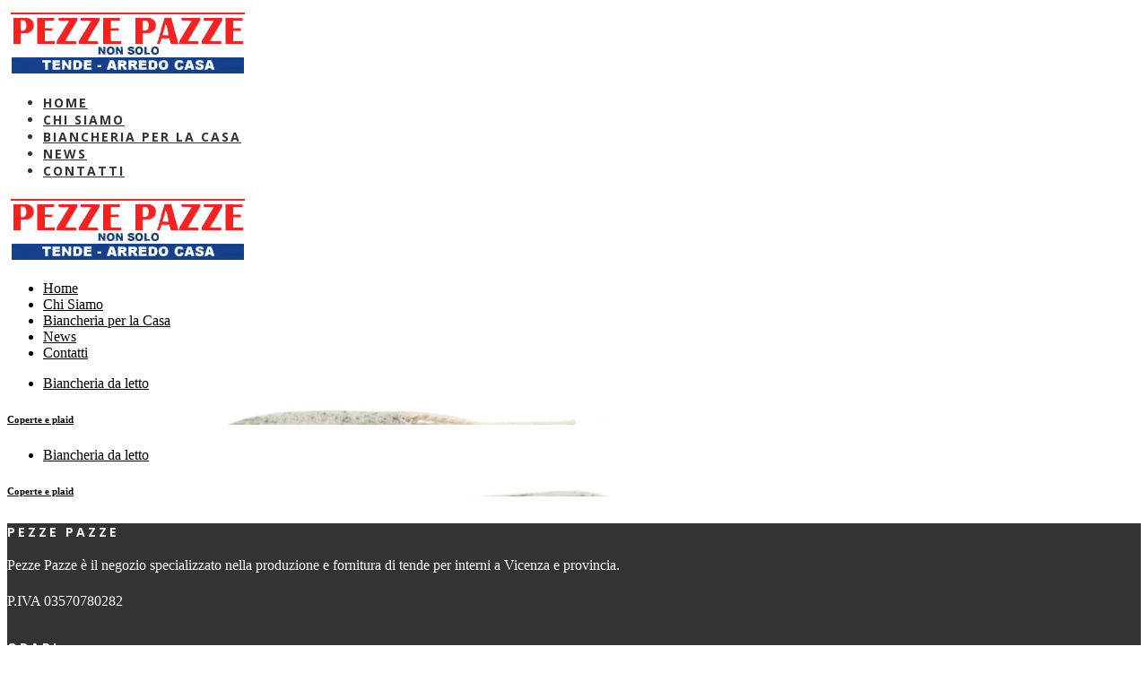

--- FILE ---
content_type: text/html; charset=UTF-8
request_url: https://www.pezzepazzevicenza.it/biancheria-da-letto-3/
body_size: 13466
content:
<!DOCTYPE html>
<html lang="it-IT" class="no-js scheme_default">
<head>
			<meta charset="UTF-8">
		<meta name="viewport" content="width=device-width, initial-scale=1, maximum-scale=1">
		<link rel="profile" href="http://gmpg.org/xfn/11">
		<link rel="pingback" href="https://www.pezzepazzevicenza.it/xmlrpc.php">
		<title>Biancheria da letto | Pezze Pazze</title>
<style type="text/css" media="screen"></style>
<!-- This site is optimized with the Yoast SEO plugin v12.3 - https://yoast.com/wordpress/plugins/seo/ -->
<meta name="robots" content="max-snippet:-1, max-image-preview:large, max-video-preview:-1"/>
<link rel="canonical" href="https://www.pezzepazzevicenza.it/biancheria-da-letto-3/" />
<meta property="og:locale" content="it_IT" />
<meta property="og:type" content="article" />
<meta property="og:title" content="Biancheria da letto | Pezze Pazze" />
<meta property="og:url" content="https://www.pezzepazzevicenza.it/biancheria-da-letto-3/" />
<meta property="og:site_name" content="Pezze Pazze" />
<meta property="article:section" content="Biancheria da letto" />
<meta property="article:published_time" content="2019-01-28T11:20:53+00:00" />
<meta property="og:image" content="https://www.pezzepazzevicenza.it/wp-content/uploads/2019/01/piumini2-2.jpeg" />
<meta property="og:image:secure_url" content="https://www.pezzepazzevicenza.it/wp-content/uploads/2019/01/piumini2-2.jpeg" />
<meta property="og:image:width" content="300" />
<meta property="og:image:height" content="225" />
<meta name="twitter:card" content="summary_large_image" />
<meta name="twitter:title" content="Biancheria da letto | Pezze Pazze" />
<meta name="twitter:image" content="https://www.pezzepazzevicenza.it/wp-content/uploads/2019/01/piumini2-2.jpeg" />
<script type='application/ld+json' class='yoast-schema-graph yoast-schema-graph--main'>{"@context":"https://schema.org","@graph":[{"@type":"WebSite","@id":"https://www.pezzepazzevicenza.it/#website","url":"https://www.pezzepazzevicenza.it/","name":"Pezze Pazze","potentialAction":{"@type":"SearchAction","target":"https://www.pezzepazzevicenza.it/?s={search_term_string}","query-input":"required name=search_term_string"}},{"@type":"ImageObject","@id":"https://www.pezzepazzevicenza.it/biancheria-da-letto-3/#primaryimage","url":"https://www.pezzepazzevicenza.it/wp-content/uploads/2019/01/piumini2-2.jpeg","width":300,"height":225},{"@type":"WebPage","@id":"https://www.pezzepazzevicenza.it/biancheria-da-letto-3/#webpage","url":"https://www.pezzepazzevicenza.it/biancheria-da-letto-3/","inLanguage":"it-IT","name":"Biancheria da letto | Pezze Pazze","isPartOf":{"@id":"https://www.pezzepazzevicenza.it/#website"},"primaryImageOfPage":{"@id":"https://www.pezzepazzevicenza.it/biancheria-da-letto-3/#primaryimage"},"datePublished":"2019-01-28T11:20:53+00:00","dateModified":"2019-01-28T11:20:53+00:00","author":{"@id":"https://www.pezzepazzevicenza.it/#/schema/person/a38956e8711ba4c5b5dc22c4c6aae750"}},{"@type":["Person"],"@id":"https://www.pezzepazzevicenza.it/#/schema/person/a38956e8711ba4c5b5dc22c4c6aae750","name":"admin","image":{"@type":"ImageObject","@id":"https://www.pezzepazzevicenza.it/#authorlogo","url":"https://secure.gravatar.com/avatar/76c288b09d07c752664ad2251591ce3a?s=96&d=mm&r=g","caption":"admin"},"sameAs":[]}]}</script>
<!-- / Yoast SEO plugin. -->

<link rel='dns-prefetch' href='//ajax.googleapis.com' />
<link rel='dns-prefetch' href='//www.google.com' />
<link rel='dns-prefetch' href='//fonts.googleapis.com' />
<link rel='dns-prefetch' href='//s.w.org' />
<link rel="alternate" type="application/rss+xml" title="Pezze Pazze &raquo; Feed" href="https://www.pezzepazzevicenza.it/feed/" />
<link rel="alternate" type="application/rss+xml" title="Pezze Pazze &raquo; Feed dei commenti" href="https://www.pezzepazzevicenza.it/comments/feed/" />
<link rel="alternate" type="application/rss+xml" title="Pezze Pazze &raquo; Biancheria da letto Feed dei commenti" href="https://www.pezzepazzevicenza.it/biancheria-da-letto-3/feed/" />
<meta property="og:image" content="https://www.pezzepazzevicenza.it/wp-content/uploads/2019/01/piumini2-2.jpeg"/>
		<script type="text/javascript">
			window._wpemojiSettings = {"baseUrl":"https:\/\/s.w.org\/images\/core\/emoji\/11\/72x72\/","ext":".png","svgUrl":"https:\/\/s.w.org\/images\/core\/emoji\/11\/svg\/","svgExt":".svg","source":{"concatemoji":"https:\/\/www.pezzepazzevicenza.it\/wp-includes\/js\/wp-emoji-release.min.js?ver=5.0.22"}};
			!function(e,a,t){var n,r,o,i=a.createElement("canvas"),p=i.getContext&&i.getContext("2d");function s(e,t){var a=String.fromCharCode;p.clearRect(0,0,i.width,i.height),p.fillText(a.apply(this,e),0,0);e=i.toDataURL();return p.clearRect(0,0,i.width,i.height),p.fillText(a.apply(this,t),0,0),e===i.toDataURL()}function c(e){var t=a.createElement("script");t.src=e,t.defer=t.type="text/javascript",a.getElementsByTagName("head")[0].appendChild(t)}for(o=Array("flag","emoji"),t.supports={everything:!0,everythingExceptFlag:!0},r=0;r<o.length;r++)t.supports[o[r]]=function(e){if(!p||!p.fillText)return!1;switch(p.textBaseline="top",p.font="600 32px Arial",e){case"flag":return s([55356,56826,55356,56819],[55356,56826,8203,55356,56819])?!1:!s([55356,57332,56128,56423,56128,56418,56128,56421,56128,56430,56128,56423,56128,56447],[55356,57332,8203,56128,56423,8203,56128,56418,8203,56128,56421,8203,56128,56430,8203,56128,56423,8203,56128,56447]);case"emoji":return!s([55358,56760,9792,65039],[55358,56760,8203,9792,65039])}return!1}(o[r]),t.supports.everything=t.supports.everything&&t.supports[o[r]],"flag"!==o[r]&&(t.supports.everythingExceptFlag=t.supports.everythingExceptFlag&&t.supports[o[r]]);t.supports.everythingExceptFlag=t.supports.everythingExceptFlag&&!t.supports.flag,t.DOMReady=!1,t.readyCallback=function(){t.DOMReady=!0},t.supports.everything||(n=function(){t.readyCallback()},a.addEventListener?(a.addEventListener("DOMContentLoaded",n,!1),e.addEventListener("load",n,!1)):(e.attachEvent("onload",n),a.attachEvent("onreadystatechange",function(){"complete"===a.readyState&&t.readyCallback()})),(n=t.source||{}).concatemoji?c(n.concatemoji):n.wpemoji&&n.twemoji&&(c(n.twemoji),c(n.wpemoji)))}(window,document,window._wpemojiSettings);
		</script>
		<style type="text/css">
img.wp-smiley,
img.emoji {
	display: inline !important;
	border: none !important;
	box-shadow: none !important;
	height: 1em !important;
	width: 1em !important;
	margin: 0 .07em !important;
	vertical-align: -0.1em !important;
	background: none !important;
	padding: 0 !important;
}
</style>
<link rel='stylesheet' id='vc_extensions_cqbundle_adminicon-css'  href='https://www.pezzepazzevicenza.it/wp-content/plugins/vc-extensions-bundle/css/admin_icon.css?ver=5.0.22' type='text/css' media='all' />
<link rel='stylesheet' id='ct-ultimate-gdpr-cookie-popup-css'  href='https://www.pezzepazzevicenza.it/wp-content/plugins/ct-ultimate-gdpr/assets/css/cookie-popup.min.css?ver=5.0.22' type='text/css' media='all' />
<link rel='stylesheet' id='dashicons-css'  href='https://www.pezzepazzevicenza.it/wp-includes/css/dashicons.min.css?ver=5.0.22' type='text/css' media='all' />
<link rel='stylesheet' id='wp-block-library-css'  href='https://www.pezzepazzevicenza.it/wp-includes/css/dist/block-library/style.min.css?ver=5.0.22' type='text/css' media='all' />
<link rel='stylesheet' id='booked-icons-css'  href='https://www.pezzepazzevicenza.it/wp-content/plugins/booked/assets/css/icons.css?ver=2.2.5' type='text/css' media='all' />
<link rel='stylesheet' id='booked-tooltipster-css'  href='https://www.pezzepazzevicenza.it/wp-content/plugins/booked/assets/js/tooltipster/css/tooltipster.css?ver=3.3.0' type='text/css' media='all' />
<link rel='stylesheet' id='booked-tooltipster-theme-css'  href='https://www.pezzepazzevicenza.it/wp-content/plugins/booked/assets/js/tooltipster/css/themes/tooltipster-light.css?ver=3.3.0' type='text/css' media='all' />
<link rel='stylesheet' id='booked-animations-css'  href='https://www.pezzepazzevicenza.it/wp-content/plugins/booked/assets/css/animations.css?ver=2.2.5' type='text/css' media='all' />
<link rel='stylesheet' id='booked-styles-css'  href='https://www.pezzepazzevicenza.it/wp-content/plugins/booked/assets/css/styles.css?ver=2.2.5' type='text/css' media='all' />
<link rel='stylesheet' id='booked-responsive-css'  href='https://www.pezzepazzevicenza.it/wp-content/plugins/booked/assets/css/responsive.css?ver=2.2.5' type='text/css' media='all' />
<link rel='stylesheet' id='contact-form-7-css'  href='https://www.pezzepazzevicenza.it/wp-content/plugins/contact-form-7/includes/css/styles.css?ver=5.1.4' type='text/css' media='all' />
<link rel='stylesheet' id='jquery-ui-theme-css'  href='https://ajax.googleapis.com/ajax/libs/jqueryui/1.11.4/themes/smoothness/jquery-ui.min.css?ver=1.11.4' type='text/css' media='all' />
<link rel='stylesheet' id='jquery-ui-timepicker-css'  href='https://www.pezzepazzevicenza.it/wp-content/plugins/contact-form-7-datepicker/js/jquery-ui-timepicker/jquery-ui-timepicker-addon.min.css?ver=5.0.22' type='text/css' media='all' />
<link rel='stylesheet' id='ct-ultimate-gdpr-css'  href='https://www.pezzepazzevicenza.it/wp-content/plugins/ct-ultimate-gdpr/assets/css/style.min.css?ver=1.7.1' type='text/css' media='all' />
<link rel='stylesheet' id='font-awesome-css'  href='https://www.pezzepazzevicenza.it/wp-content/plugins/types/vendor/toolset/toolset-common/res/lib/font-awesome/css/font-awesome.min.css?ver=4.7.0' type='text/css' media='screen' />
<link rel='stylesheet' id='essential-grid-plugin-settings-css'  href='https://www.pezzepazzevicenza.it/wp-content/plugins/essential-grid/public/assets/css/settings.css?ver=2.2.4.2' type='text/css' media='all' />
<link rel='stylesheet' id='tp-open-sans-css'  href='https://fonts.googleapis.com/css?family=Open+Sans%3A300%2C400%2C600%2C700%2C800&#038;ver=5.0.22' type='text/css' media='all' />
<link rel='stylesheet' id='tp-raleway-css'  href='https://fonts.googleapis.com/css?family=Raleway%3A100%2C200%2C300%2C400%2C500%2C600%2C700%2C800%2C900&#038;ver=5.0.22' type='text/css' media='all' />
<link rel='stylesheet' id='tp-droid-serif-css'  href='https://fonts.googleapis.com/css?family=Droid+Serif%3A400%2C700&#038;ver=5.0.22' type='text/css' media='all' />
<link rel='stylesheet' id='tp-fontello-css'  href='https://www.pezzepazzevicenza.it/wp-content/plugins/essential-grid/public/assets/font/fontello/css/fontello.css?ver=2.2.4.2' type='text/css' media='all' />
<link rel='stylesheet' id='rs-plugin-settings-css'  href='https://www.pezzepazzevicenza.it/wp-content/plugins/revslider/public/assets/css/settings.css?ver=5.4.8' type='text/css' media='all' />
<style id='rs-plugin-settings-inline-css' type='text/css'>
#rs-demo-id {}
</style>
<link rel='stylesheet' id='trx_addons-icons-css'  href='https://www.pezzepazzevicenza.it/wp-content/plugins/trx_addons/css/font-icons/css/trx_addons_icons-embedded.css' type='text/css' media='all' />
<link rel='stylesheet' id='swiperslider-css'  href='https://www.pezzepazzevicenza.it/wp-content/plugins/trx_addons/js/swiper/swiper.min.css' type='text/css' media='all' />
<link rel='stylesheet' id='magnific-popup-css'  href='https://www.pezzepazzevicenza.it/wp-content/plugins/trx_addons/js/magnific/magnific-popup.min.css' type='text/css' media='all' />
<link rel='stylesheet' id='trx_addons-css'  href='https://www.pezzepazzevicenza.it/wp-content/plugins/trx_addons/css/trx_addons.css' type='text/css' media='all' />
<link rel='stylesheet' id='isida-parent-style-css'  href='https://www.pezzepazzevicenza.it/wp-content/themes/isida/style.css?ver=5.0.22' type='text/css' media='all' />
<link rel='stylesheet' id='ct-ultimate-gdpr-jquery-ui-css'  href='https://www.pezzepazzevicenza.it/wp-content/plugins/ct-ultimate-gdpr/assets/css/jquery-ui.min.css?ver=5.0.22' type='text/css' media='all' />
<link rel='stylesheet' id='wpgdprc.css-css'  href='https://www.pezzepazzevicenza.it/wp-content/plugins/wp-gdpr-compliance/assets/css/front.css?ver=1571127218' type='text/css' media='all' />
<style id='wpgdprc.css-inline-css' type='text/css'>

            div.wpgdprc .wpgdprc-switch .wpgdprc-switch-inner:before { content: 'Si'; }
            div.wpgdprc .wpgdprc-switch .wpgdprc-switch-inner:after { content: 'No'; }
        
</style>
<link rel='stylesheet' id='isida-font-google_fonts-css'  href='https://fonts.googleapis.com/css?family=PT+Sans%3A300%2C400%2C400italic%2C700%2C700italic%7CJosefin+Sans%3A300%2C400%2C400italic%2C700%2C700italic%7CDamion%3A300%2C400%2C400italic%2C700%2C700italic&#038;subset=latin%2Clatin-ext&#038;ver=5.0.22' type='text/css' media='all' />
<link rel='stylesheet' id='isida-fontello-css'  href='https://www.pezzepazzevicenza.it/wp-content/themes/isida/css/fontello/css/fontello-embedded.css?ver=5.0.22' type='text/css' media='all' />
<link rel='stylesheet' id='isida-main-css'  href='https://www.pezzepazzevicenza.it/wp-content/themes/isida/style.css' type='text/css' media='all' />
<style id='isida-main-inline-css' type='text/css'>
.post-navigation .nav-previous a .nav-arrow { background-image: url(https://www.pezzepazzevicenza.it/wp-content/uploads/2019/01/piumini1.jpeg); }.post-navigation .nav-next a .nav-arrow { background-image: url(https://www.pezzepazzevicenza.it/wp-content/uploads/2019/01/trapunta3-2-370x277.jpg); }
</style>
<link rel='stylesheet' id='isida-child-css'  href='https://www.pezzepazzevicenza.it/wp-content/themes/isida-child/style.css' type='text/css' media='all' />
<link rel='stylesheet' id='isida-animation-css'  href='https://www.pezzepazzevicenza.it/wp-content/themes/isida/css/animation.css?ver=5.0.22' type='text/css' media='all' />
<link rel='stylesheet' id='isida-colors-css'  href='https://www.pezzepazzevicenza.it/wp-content/themes/isida/css/__colors.css?ver=5.0.22' type='text/css' media='all' />
<link rel='stylesheet' id='isida-styles-css'  href='https://www.pezzepazzevicenza.it/wp-content/themes/isida/css/__styles.css?ver=5.0.22' type='text/css' media='all' />
<link rel='stylesheet' id='mediaelement-css'  href='https://www.pezzepazzevicenza.it/wp-includes/js/mediaelement/mediaelementplayer-legacy.min.css?ver=4.2.6-78496d1' type='text/css' media='all' />
<link rel='stylesheet' id='wp-mediaelement-css'  href='https://www.pezzepazzevicenza.it/wp-includes/js/mediaelement/wp-mediaelement.min.css?ver=5.0.22' type='text/css' media='all' />
<link rel='stylesheet' id='isida-responsive-css'  href='https://www.pezzepazzevicenza.it/wp-content/themes/isida/css/responsive.css?ver=5.0.22' type='text/css' media='all' />
<script type='text/javascript' src='https://www.pezzepazzevicenza.it/wp-includes/js/jquery/jquery.js?ver=1.12.4'></script>
<script type='text/javascript' src='https://www.pezzepazzevicenza.it/wp-includes/js/jquery/jquery-migrate.min.js?ver=1.4.1'></script>
<script type='text/javascript' src='https://www.pezzepazzevicenza.it/wp-content/plugins/ct-ultimate-gdpr/assets/js/service-facebook-pixel.js?ver=5.0.22'></script>
<script type='text/javascript' src='https://www.pezzepazzevicenza.it/wp-content/plugins/essential-grid/public/assets/js/jquery.esgbox.min.js?ver=2.2.4.2'></script>
<script type='text/javascript' src='https://www.pezzepazzevicenza.it/wp-content/plugins/essential-grid/public/assets/js/jquery.themepunch.tools.min.js?ver=2.2.4.2'></script>
<script type='text/javascript' src='https://www.pezzepazzevicenza.it/wp-content/plugins/revslider/public/assets/js/jquery.themepunch.revolution.min.js?ver=5.4.8'></script>
<script type='text/javascript'>
var mejsL10n = {"language":"it","strings":{"mejs.install-flash":"Stai usando un browser che non ha Flash player abilitato o installato. Attiva il tuo plugin Flash player o scarica l'ultima versione da https:\/\/get.adobe.com\/flashplayer\/","mejs.fullscreen-off":"Disattiva lo schermo intero","mejs.fullscreen-on":"Vai a tutto schermo","mejs.download-video":"Scarica il video","mejs.fullscreen":"Schermo intero","mejs.time-jump-forward":["Vai avanti di 1 secondo","Salta in avanti di %1 secondi"],"mejs.loop":"Attiva\/disattiva la riproduzione automatica","mejs.play":"Play","mejs.pause":"Pausa","mejs.close":"Chiudi","mejs.time-slider":"Time Slider","mejs.time-help-text":"Usa i tasti freccia sinistra\/destra per avanzare di un secondo, su\/gi\u00f9 per avanzare di 10 secondi.","mejs.time-skip-back":["Torna indietro di 1 secondo","Vai indietro di %1 secondi"],"mejs.captions-subtitles":"Didascalie\/Sottotitoli","mejs.captions-chapters":"Capitoli","mejs.none":"Nessuna","mejs.mute-toggle":"Cambia il muto","mejs.volume-help-text":"Usa i tasti freccia su\/gi\u00f9 per aumentare o diminuire il volume.","mejs.unmute":"Togli il muto","mejs.mute":"Muto","mejs.volume-slider":"Cursore del volume","mejs.video-player":"Video Player","mejs.audio-player":"Audio Player","mejs.ad-skip":"Salta pubblicit\u00e0","mejs.ad-skip-info":["Salta in 1 secondo","Salta in %1 secondi"],"mejs.source-chooser":"Scelta sorgente","mejs.stop":"Stop","mejs.speed-rate":"Velocit\u00e0 di riproduzione","mejs.live-broadcast":"Diretta streaming","mejs.afrikaans":"Afrikaans","mejs.albanian":"Albanese","mejs.arabic":"Arabo","mejs.belarusian":"Bielorusso","mejs.bulgarian":"Bulgaro","mejs.catalan":"Catalano","mejs.chinese":"Cinese","mejs.chinese-simplified":"Cinese (semplificato)","mejs.chinese-traditional":"Cinese (tradizionale)","mejs.croatian":"Croato","mejs.czech":"Ceco","mejs.danish":"Danese","mejs.dutch":"Olandese","mejs.english":"Inglese","mejs.estonian":"Estone","mejs.filipino":"Filippino","mejs.finnish":"Finlandese","mejs.french":"Francese","mejs.galician":"Galician","mejs.german":"Tedesco","mejs.greek":"Greco","mejs.haitian-creole":"Haitian Creole","mejs.hebrew":"Ebraico","mejs.hindi":"Hindi","mejs.hungarian":"Ungherese","mejs.icelandic":"Islandese","mejs.indonesian":"Indonesiano","mejs.irish":"Irlandese","mejs.italian":"Italiano","mejs.japanese":"Giapponese","mejs.korean":"Coreano","mejs.latvian":"Lettone","mejs.lithuanian":"Lituano","mejs.macedonian":"Macedone","mejs.malay":"Malese","mejs.maltese":"Maltese","mejs.norwegian":"Norvegese","mejs.persian":"Persiano","mejs.polish":"Polacco","mejs.portuguese":"Portoghese","mejs.romanian":"Romeno","mejs.russian":"Russo","mejs.serbian":"Serbo","mejs.slovak":"Slovak","mejs.slovenian":"Sloveno","mejs.spanish":"Spagnolo","mejs.swahili":"Swahili","mejs.swedish":"Svedese","mejs.tagalog":"Tagalog","mejs.thai":"Thailandese","mejs.turkish":"Turco","mejs.ukrainian":"Ucraino","mejs.vietnamese":"Vietnamita","mejs.welsh":"Gallese","mejs.yiddish":"Yiddish"}};
</script>
<script type='text/javascript' src='https://www.pezzepazzevicenza.it/wp-includes/js/mediaelement/mediaelement-and-player.min.js?ver=4.2.6-78496d1'></script>
<script type='text/javascript' src='https://www.pezzepazzevicenza.it/wp-includes/js/mediaelement/mediaelement-migrate.min.js?ver=5.0.22'></script>
<script type='text/javascript'>
/* <![CDATA[ */
var _wpmejsSettings = {"pluginPath":"\/wp-includes\/js\/mediaelement\/","classPrefix":"mejs-","stretching":"responsive"};
/* ]]> */
</script>
<link rel='https://api.w.org/' href='https://www.pezzepazzevicenza.it/wp-json/' />
<link rel="EditURI" type="application/rsd+xml" title="RSD" href="https://www.pezzepazzevicenza.it/xmlrpc.php?rsd" />
<link rel="wlwmanifest" type="application/wlwmanifest+xml" href="https://www.pezzepazzevicenza.it/wp-includes/wlwmanifest.xml" /> 
<meta name="generator" content="WordPress 5.0.22" />
<link rel='shortlink' href='https://www.pezzepazzevicenza.it/?p=226' />
<link rel="alternate" type="application/json+oembed" href="https://www.pezzepazzevicenza.it/wp-json/oembed/1.0/embed?url=https%3A%2F%2Fwww.pezzepazzevicenza.it%2Fbiancheria-da-letto-3%2F" />
<link rel="alternate" type="text/xml+oembed" href="https://www.pezzepazzevicenza.it/wp-json/oembed/1.0/embed?url=https%3A%2F%2Fwww.pezzepazzevicenza.it%2Fbiancheria-da-letto-3%2F&#038;format=xml" />
<!-- start Simple Custom CSS and JS -->
<style type="text/css">
/*
#hero{
  margin-top:-108.203px !important;
}
*/
.top_panel{
  margin-bottom:0!important;
}

.scheme_default .top_panel_top_wrap{
  display:none;
}

a{
  color:#000 !important;
}
a:hover{
  text-decoration:underline !important;
}

h2{
  font-family: "Open sans", "Arial", sans-serif !important;
  font-size:24px !important;
  font-weight:700 !important;
  text-transform:uppercase !important;
  letter-spacing:5px !important;
  color:#333 !important;
  padding:60px 0 30px;
}

#azienda h2{
  padding:20px 0 10px;
}

#news-section h2{
  text-align: center;
}

h4{
  font-family: "Open sans", "Arial", sans-serif !important;
  font-size:14px !important;
  font-weight:700 !important;
  text-transform:uppercase !important;
  letter-spacing:3px !important;
  color:#333 !important;
  margin-bottom:30px;
  margin-top:30px;
  text-align:center;
}

p{
  color:#333;
  font-family:"Crimson Text", serif !important;
  font-size:16px;
  font-weight:400;
}

.about p,
.about h2{
  color:#fff!important;
}

#prodotti p,
#prodotti h2{
  text-align:center;
}

#prodotti p{
  max-width:560px;
  margin:0 auto;
}


/* button style */
.scheme_default .sc_button_hover_slide_left,
.vc_btn3.vc_btn3-color-blue,
.vc_btn3.vc_btn3-color-blue.vc_btn3-style-flat,
.vc_btn3.vc_btn3-color-white,
.vc_btn3.vc_btn3-color-white.vc_btn3-style-flat{
  font-family: "Open sans", "Arial", sans-serif !important;
  background:#fff!important;
  font-weight:700 !important;
  text-transform:uppercase !important;
  letter-spacing:3px !important;
  color:#000 !important;  border:0;
  border-top:1px solid #000;
  border-bottom:1px solid #000;
  border-radius:0 !important;
  margin:40px 0;
  text-decoration:none;
}

.vc_general.vc_btn3:hover{
  text-decoration:none !important;
}

.vc_general.vc_btn3:hover{
  background:#fff!important;
  color:#8c8c8c!important;
  border:0;
  border-top:1px solid #8c8c8c!important;
  border-bottom:1px solid #8c8c8c!important;
}

.vc_general.vc_btn3:focus{
  border:0;
  border-top:1px solid #8c8c8c!important;
  border-bottom:1px solid #8c8c8c!important;
}

.vc_grid-filter.vc_grid-filter-color-grey>.vc_grid-filter-item.vc_active,
{
  background-color: #fff;
  border:0;
  border-bottom:1px solid #000;
  font-family: "Open sans", "Arial", sans-serif !important;
  font-size:12px !important;
  font-weight:700 !important;
  text-transform:uppercase !important;
  letter-spacing:3px !important;
  color:#333 !important;
}

.vc_grid-filter.vc_grid-filter-size-md .vc_grid-filter-item{
  padding: 10px 10px !important;
  border:0;
  font-family: "Open sans", "Arial", sans-serif !important;
  font-size:12px !important;
  font-weight:700 !important;
  text-transform:uppercase !important;
  letter-spacing:3px !important;
  color:#333 !important;
  margin-right:12px;
  margin-left:12px;
}

.vc_grid-filter.vc_grid-filter-color-grey>.vc_grid-filter-item.vc_active>span{
  font-family: "Open sans", "Arial", sans-serif !important;
  font-size:12px !important;
  font-weight:700 !important;
  text-transform:uppercase !important;
  letter-spacing:3px !important;
  color:#333 !important;
}

.vc_grid-filter.vc_grid-filter-color-grey>.vc_grid-filter-item:hover,
.vc_grid-filter.vc_grid-filter-color-grey>.vc_grid-filter-item:hover>span{
  background-color:transparent;
  color:#333 !important;
}

.site_footer_wrap{
  margin-top:0!important;
  background:#333;
}

.copyright_wrap_inner{
  border:0!important;
  padding: 8px 0;
}

.scheme_default .copyright_wrap_inner{
  background-color: #383838 !important;
}

.scheme_default .copyright_wrap_inner .copyright_text{
  color:#fff !important;
}

.scheme_default .copyright_wrap_inner a{
  color: #fff!important;
}

.scheme_default .post_featured.hover_dots .icons span{
  background-color:#fff!important;
}

.scheme_default .post_featured.hover_dots:hover .mask{
  background-color:rgba(113, 113, 113, 0.58);
}

.scheme_default a.sc_button_simple:not(.sc_button_bg_image):hover, .scheme_default .sc_item_button a.sc_button_simple:not(.sc_button_bg_image):hover{
  color:#000 !important;
}

.scheme_default a.sc_button_simple:not(.sc_button_bg_image), .scheme_default .sc_item_button a.sc_button_simple:not(.sc_button_bg_image), .scheme_default a.sc_button_simple:not(.sc_button_bg_image):before, .scheme_default .sc_item_button a.sc_button_simple:not(.sc_button_bg_image):before, .scheme_default a.sc_button_simple:not(.sc_button_bg_image):after, .scheme_default .sc_item_button a.sc_button_simple:not(.sc_button_bg_image):after{
  color:#000 !important;
}

.scheme_default a.sc_button_simple:not(.sc_button_bg_image):hover, .scheme_default .sc_item_button a.sc_button_simple:not(.sc_button_bg_image):hover, .scheme_default a.sc_button_simple:not(.sc_button_bg_image):hover:before, .scheme_default .sc_item_button a.sc_button_simple:not(.sc_button_bg_image):hover:before, .scheme_default a.sc_button_simple:not(.sc_button_bg_image):hover:after, .scheme_default .sc_item_button a.sc_button_simple:not(.sc_button_bg_image):hover:after{
  color:#000 !important;
}

.footer-col{
  float:left;
  margin-right:60px;
  color:#fff;
  max-width:25%;
}

footer p, footer a, foote ul,
footer li::before, footer li
{
  color:#fff!important;
}


.footer-col img, footer img{
  width:110px;
}

.footer-col h4, footer h4{
  text-align:left;
  color:#fff!important;
  margin-bottom:15px;
}

h5{
  text-align:left;
  color:#fff!important;
  font-family: "Open sans", "Arial", sans-serif !important;
  font-size:14px !important;
  font-weight:700 !important;
  text-transform:uppercase !important;
  letter-spacing:3px !important;
  margin-top:30px;
  margin-bottom:15px;
}

.footer-col a,
.footer-col ul,
.footer-col li::before,
.footer-col p{
  color:#fff !important;
}

/*.scheme_default .menu_main_nav>li.current-menu-item>a*/
.menu_main_nav>li, .menu_main_nav>li>a{
  font-family: "Open sans", "Arial", sans-serif !important;
  font-size:14px !important;
  font-weight:700 !important;
  letter-spacing:2px !important;
  text-transform:uppercase !important;
  color:#333 !important;
}


input::placeholder,
textarea::placeholder{
  font-family: "Open sans", "Arial", sans-serif !important;
  font-size:12px !important;
  font-weight:700 !important;
  letter-spacing:2px !important;
  text-transform:uppercase !important;
  color:#333 !important;
}

input[type="text"],
input[type="email"],
textarea{
  width:100%;
  padding:12px;
  border:0;
  max-height:200px;
  max-width:450px;
  color:#000 !important;
  letter-spacing:2px;
}

.scheme_default input[type="submit"]{
  background:#333 !important;
  border-radius:0!important;
  border:0!important;
  margin-top:0!important;
  color:#fff !important;
  letter-spacing:2px;
}

.scheme_default input[type="submit"]:hover{
  background:#000 !important;
  border-radius:0!important;
  border:0!important;
  margin-top:0!important;
}

/* article */

.scheme_default .top_panel_title_wrap{
  display:none;
}

.post_item_single > .post_featured{
  display:none;
}

article{
  /*padding-top:40px;*/
}

article h1{
  font-family: "Open sans", "Arial", sans-serif !important;
  font-size:32px !important;
  font-weight:700 !important;
  text-transform:uppercase !important;
  letter-spacing:3px !important;
  color:#333 !important;
  padding:60px 0 30px;
  text-align:left;
  /*max-width:700px;*/
}

article p{
    /*max-width:700px;*/
}

/* hidden */

.post_item_single .post_content > .post_meta_single .post_share,
.nav-links-single,
.related_wrap_title,
.comments_wrap,
.post_date{
  display:none!important;
}

footer p,footer a,footer li{font-size:13px!important;line-height:23px;}
footer #text-2 p{font-size:16px!important;line-height:24px;padding-right:30px}
#azienda h2{ color:#fff!important;}
#azienda p , #azienda {font-size:16px!important;line-height:24px!important;color:#fff!important}
#intro{text-align:center}

.scheme_default input[type="submit"][disabled] {
  background-color: #8d989a !important;
}

/* allineamento widget menu nel footer */

.widget_nav_menu {
  padding: 16px 0px 0px 0px !important;
}

.scheme_default input[type="submit"][disabled] {
  background-color: #000 !important;
  color: #fff !important;
}</style>
<!-- end Simple Custom CSS and JS -->
		<script type="text/javascript">
			var ajaxRevslider;
			
			jQuery(document).ready(function() {
				// CUSTOM AJAX CONTENT LOADING FUNCTION
				ajaxRevslider = function(obj) {
				
					// obj.type : Post Type
					// obj.id : ID of Content to Load
					// obj.aspectratio : The Aspect Ratio of the Container / Media
					// obj.selector : The Container Selector where the Content of Ajax will be injected. It is done via the Essential Grid on Return of Content
					
					var content = "";

					data = {};
					
					data.action = 'revslider_ajax_call_front';
					data.client_action = 'get_slider_html';
					data.token = '2e0f7dcf40';
					data.type = obj.type;
					data.id = obj.id;
					data.aspectratio = obj.aspectratio;
					
					// SYNC AJAX REQUEST
					jQuery.ajax({
						type:"post",
						url:"https://www.pezzepazzevicenza.it/wp-admin/admin-ajax.php",
						dataType: 'json',
						data:data,
						async:false,
						success: function(ret, textStatus, XMLHttpRequest) {
							if(ret.success == true)
								content = ret.data;								
						},
						error: function(e) {
							console.log(e);
						}
					});
					
					 // FIRST RETURN THE CONTENT WHEN IT IS LOADED !!
					 return content;						 
				};
				
				// CUSTOM AJAX FUNCTION TO REMOVE THE SLIDER
				var ajaxRemoveRevslider = function(obj) {
					return jQuery(obj.selector+" .rev_slider").revkill();
				};

				// EXTEND THE AJAX CONTENT LOADING TYPES WITH TYPE AND FUNCTION
				var extendessential = setInterval(function() {
					if (jQuery.fn.tpessential != undefined) {
						clearInterval(extendessential);
						if(typeof(jQuery.fn.tpessential.defaults) !== 'undefined') {
							jQuery.fn.tpessential.defaults.ajaxTypes.push({type:"revslider",func:ajaxRevslider,killfunc:ajaxRemoveRevslider,openAnimationSpeed:0.3});   
							// type:  Name of the Post to load via Ajax into the Essential Grid Ajax Container
							// func: the Function Name which is Called once the Item with the Post Type has been clicked
							// killfunc: function to kill in case the Ajax Window going to be removed (before Remove function !
							// openAnimationSpeed: how quick the Ajax Content window should be animated (default is 0.3)
						}
					}
				},30);
			});
		</script>
		<meta name="generator" content="Powered by WPBakery Page Builder - drag and drop page builder for WordPress."/>
<!--[if lte IE 9]><link rel="stylesheet" type="text/css" href="https://www.pezzepazzevicenza.it/wp-content/plugins/js_composer/assets/css/vc_lte_ie9.min.css" media="screen"><![endif]--><meta name="generator" content="Powered by Slider Revolution 5.4.8 - responsive, Mobile-Friendly Slider Plugin for WordPress with comfortable drag and drop interface." />
<link rel="icon" href="https://www.pezzepazzevicenza.it/wp-content/uploads/2019/01/icon4-90x90.jpg" sizes="32x32" />
<link rel="icon" href="https://www.pezzepazzevicenza.it/wp-content/uploads/2019/01/icon4.jpg" sizes="192x192" />
<link rel="apple-touch-icon-precomposed" href="https://www.pezzepazzevicenza.it/wp-content/uploads/2019/01/icon4.jpg" />
<meta name="msapplication-TileImage" content="https://www.pezzepazzevicenza.it/wp-content/uploads/2019/01/icon4.jpg" />
<script type="text/javascript">function setREVStartSize(e){									
						try{ e.c=jQuery(e.c);var i=jQuery(window).width(),t=9999,r=0,n=0,l=0,f=0,s=0,h=0;
							if(e.responsiveLevels&&(jQuery.each(e.responsiveLevels,function(e,f){f>i&&(t=r=f,l=e),i>f&&f>r&&(r=f,n=e)}),t>r&&(l=n)),f=e.gridheight[l]||e.gridheight[0]||e.gridheight,s=e.gridwidth[l]||e.gridwidth[0]||e.gridwidth,h=i/s,h=h>1?1:h,f=Math.round(h*f),"fullscreen"==e.sliderLayout){var u=(e.c.width(),jQuery(window).height());if(void 0!=e.fullScreenOffsetContainer){var c=e.fullScreenOffsetContainer.split(",");if (c) jQuery.each(c,function(e,i){u=jQuery(i).length>0?u-jQuery(i).outerHeight(!0):u}),e.fullScreenOffset.split("%").length>1&&void 0!=e.fullScreenOffset&&e.fullScreenOffset.length>0?u-=jQuery(window).height()*parseInt(e.fullScreenOffset,0)/100:void 0!=e.fullScreenOffset&&e.fullScreenOffset.length>0&&(u-=parseInt(e.fullScreenOffset,0))}f=u}else void 0!=e.minHeight&&f<e.minHeight&&(f=e.minHeight);e.c.closest(".rev_slider_wrapper").css({height:f})					
						}catch(d){console.log("Failure at Presize of Slider:"+d)}						
					};</script>
<noscript><style type="text/css"> .wpb_animate_when_almost_visible { opacity: 1; }</style></noscript>
</head>

<body class="post-template-default single single-post postid-226 single-format-standard blog_mode_post body_tag body_style_wide scheme_default is_single sidebar_hide expand_content header_style_header-default header_position_default header_title_on menu_style_top no_layout wpb-js-composer js-comp-ver-5.5.5 vc_responsive">

	
	<div class="body_wrap">

		<div class="page_wrap">

			<header class="top_panel top_panel_default scheme_default">
<div class="top_panel_top
			scheme_default">
	<div class="top_panel_top_wrap clearfix">
		<div class="content_wrap">
			<div class="open_hours"></div>            <div class="info_phone">
                                <span class="info_phone_number"></span>
            </div>		</div>
	</div>
</div><!-- /.top_panel_navi -->
<div class="top_panel_fixed_wrap"></div>
<div class="top_panel_navi 
						scheme_default">
	<div class="menu_main_wrap clearfix menu_hover_fade">
		<div class="content_wrap">
			<a class="logo" href="https://www.pezzepazzevicenza.it/"><img src="https://www.pezzepazzevicenza.it/wp-content/uploads/2019/01/pezzepazzevicenza-logo.jpg" class="logo_main"  width="270" height="77"></a><nav class="menu_main_nav_area"><ul id="menu_main" class="menu_main_nav"><li id="menu-item-344" class="menu-item menu-item-type-custom menu-item-object-custom menu-item-home menu-item-344"><a href="https://www.pezzepazzevicenza.it/#hero"><span>Home</span></a></li><li id="menu-item-147" class="menu-item menu-item-type-custom menu-item-object-custom menu-item-home menu-item-147"><a href="https://www.pezzepazzevicenza.it/#intro"><span>Chi Siamo</span></a></li><li id="menu-item-52" class="menu-item menu-item-type-custom menu-item-object-custom menu-item-home menu-item-52"><a href="https://www.pezzepazzevicenza.it/#prodotti"><span>Biancheria per la Casa</span></a></li><li id="menu-item-448" class="menu-item menu-item-type-post_type menu-item-object-page menu-item-448"><a href="https://www.pezzepazzevicenza.it/news/"><span>News</span></a></li><li id="menu-item-150" class="menu-item menu-item-type-custom menu-item-object-custom menu-item-home menu-item-150"><a href="https://www.pezzepazzevicenza.it/#contact-form"><span>Contatti</span></a></li></ul></nav><a class="menu_mobile_button icon-menu-2"></a>		</div>
	</div>
</div><!-- /.top_panel_navi -->	<div class="top_panel_title_wrap  without_bg_image with_featured_image">
		<div class="content_wrap">
			<div class="top_panel_title">
				<div class="page_title">
					<div class="post_meta">					<span class="post_meta_item post_categories"><a href="https://www.pezzepazzevicenza.it/category/biancheria-da-letto/" rel="category tag">Biancheria da letto</a></span>
										<span class="post_meta_item post_date date updated" itemprop="datePublished"><a href="https://www.pezzepazzevicenza.it/biancheria-da-letto-3/">Gennaio 28, 2019</a></span>
					</div><!-- .post_meta -->					<h1 class="page_caption">Biancheria da letto</h1>
									</div>
				<div class="breadcrumbs"><a class="breadcrumbs_item home" href="https://www.pezzepazzevicenza.it/">Home</a><span class="breadcrumbs_delimiter"></span><a href="https://www.pezzepazzevicenza.it">All Posts</a><span class="breadcrumbs_delimiter"></span><a class="breadcrumbs_item cat_post" href="https://www.pezzepazzevicenza.it/category/biancheria-da-letto/">Biancheria da letto</a><span class="breadcrumbs_delimiter"></span><span class="breadcrumbs_item current">Biancheria da letto</span></div>			</div>
		</div>
	</div>
	</header><div class="menu_mobile_overlay"></div>
<div class="menu_mobile scheme_dark">
	<div class="menu_mobile_inner">
		<a class="menu_mobile_close icon-cancel"></a><a class="logo" href="https://www.pezzepazzevicenza.it/"><img src="https://www.pezzepazzevicenza.it/wp-content/uploads/2019/01/pezzepazzevicenza-logo.jpg" class="logo_main"  width="270" height="77"></a><nav class="menu_mobile_nav_area"><ul id="menu_mobile" class="menu_mobile_nav"><li id="menu_mobile-item-344" class="menu-item menu-item-type-custom menu-item-object-custom menu-item-home menu-item-344"><a href="https://www.pezzepazzevicenza.it/#hero"><span>Home</span></a></li><li id="menu_mobile-item-147" class="menu-item menu-item-type-custom menu-item-object-custom menu-item-home menu-item-147"><a href="https://www.pezzepazzevicenza.it/#intro"><span>Chi Siamo</span></a></li><li id="menu_mobile-item-52" class="menu-item menu-item-type-custom menu-item-object-custom menu-item-home menu-item-52"><a href="https://www.pezzepazzevicenza.it/#prodotti"><span>Biancheria per la Casa</span></a></li><li id="menu_mobile-item-448" class="menu-item menu-item-type-post_type menu-item-object-page menu-item-448"><a href="https://www.pezzepazzevicenza.it/news/"><span>News</span></a></li><li id="menu_mobile-item-150" class="menu-item menu-item-type-custom menu-item-object-custom menu-item-home menu-item-150"><a href="https://www.pezzepazzevicenza.it/#contact-form"><span>Contatti</span></a></li></ul></nav>	</div>
</div>

			<div class="page_content_wrap scheme_default">

								<div class="content_wrap">
				
									

					<div class="content">
						
<article id="post-226" class="post_item_single post_type_post post_format_ itemscope post-226 post type-post status-publish format-standard has-post-thumbnail hentry category-biancheria-da-letto"		itemscope itemtype="http://schema.org/BlogPosting">
					<div class="post_featured">
					<img width="300" height="225" src="https://www.pezzepazzevicenza.it/wp-content/uploads/2019/01/piumini2-2.jpeg" class="attachment-isida-thumb-huge size-isida-thumb-huge wp-post-image" alt="Biancheria da letto" itemprop="url" />				</div><!-- .post_featured -->
					<div class="post_content entry-content" itemprop="articleBody">
						<div class="post_meta post_meta_single"><span class="post_meta_item post_share"><div class="socials_wrap socials_share socials_size_tiny socials_type_block socials_dir_horizontal"><span class="social_items"><span class="social_item social_item_popup"><a href="https://twitter.com/intent/tweet?text=Biancheria+da+letto&#038;url=https%3A%2F%2Fwww.pezzepazzevicenza.it%2Fbiancheria-da-letto-3%2F" class="social_icons social_twitter" data-link="https://twitter.com/intent/tweet?text=Biancheria+da+letto&#038;url=https%3A%2F%2Fwww.pezzepazzevicenza.it%2Fbiancheria-da-letto-3%2F" data-count="twitter"><span class="trx_addons_icon-twitter"></span></a></span><span class="social_item social_item_popup"><a href="http://www.facebook.com/sharer.php?u=https%3A%2F%2Fwww.pezzepazzevicenza.it%2Fbiancheria-da-letto-3%2F" class="social_icons social_facebook" data-link="http://www.facebook.com/sharer.php?u=https%3A%2F%2Fwww.pezzepazzevicenza.it%2Fbiancheria-da-letto-3%2F" data-count="facebook"><span class="trx_addons_icon-facebook"></span></a></span><span class="social_item social_item_popup"><a href="https://plus.google.com/share?url=https%3A%2F%2Fwww.pezzepazzevicenza.it%2Fbiancheria-da-letto-3%2F" class="social_icons social_gplus" data-link="https://plus.google.com/share?url=https%3A%2F%2Fwww.pezzepazzevicenza.it%2Fbiancheria-da-letto-3%2F" data-count="gplus"><span class="trx_addons_icon-gplus"></span></a></span><span class="social_item social_item_popup"><a href="http://www.tumblr.com/share?v=3&#038;u=https%3A%2F%2Fwww.pezzepazzevicenza.it%2Fbiancheria-da-letto-3%2F&#038;t=Biancheria+da+letto&#038;s=" class="social_icons social_tumblr" data-link="http://www.tumblr.com/share?v=3&#038;u=https%3A%2F%2Fwww.pezzepazzevicenza.it%2Fbiancheria-da-letto-3%2F&#038;t=Biancheria+da+letto&#038;s=" data-count="tumblr"><span class="trx_addons_icon-tumblr"></span></a></span><span class="social_item social_item_popup"><a href="mailto:info@pezzepazzevicenza.it" class="social_icons social_mail" data-link="mailto:info@pezzepazzevicenza.it" data-count="mail"><span class="trx_addons_icon-mail"></span></a></span></span></div></span>				</div>
					</div><!-- .entry-content -->

	</article>
<div class="nav-links-single">
	<nav class="navigation post-navigation" role="navigation">
		<h2 class="screen-reader-text">Navigazione articoli</h2>
		<div class="nav-links"><div class="nav-previous"><a href="https://www.pezzepazzevicenza.it/biancheria-da-letto/" rel="prev"><span class="nav-arrow"></span><span class="screen-reader-text">Previous post:</span> <h6 class="post-title">Biancheria da letto</h6><span class="post_date">Gennaio 28, 2019</span></a></div><div class="nav-next"><a href="https://www.pezzepazzevicenza.it/biancheria-da-letto-4/" rel="next"><span class="nav-arrow"></span><span class="screen-reader-text">Next post:</span> <h6 class="post-title">Biancheria da letto</h6><span class="post_date">Gennaio 28, 2019</span></a></div></div>
	</nav></div>			<section class="related_wrap">
				<h3 class="section title related_wrap_title">You May Also Like</h3>
				<div class="columns_wrap posts_container">
					<div class="column-1_2"><div class="related_item related_item_style_1">
    <div class="post_featured isida_inline_0">
        <div class="post_header entry-header">
            <div class="post_categories"><ul class="post-categories">
	<li><a href="https://www.pezzepazzevicenza.it/category/biancheria-da-letto/" rel="category tag">Biancheria da letto</a></li></ul></div>
            <h6 class="post_title entry-title"><a href="https://www.pezzepazzevicenza.it/coperte-e-plaid-5/">Coperte e plaid</a></h6>
            <span class="post_date"><a href="https://www.pezzepazzevicenza.it/coperte-e-plaid-5/">Gennaio 29, 2019</a></span>        </div>
    </div>
</div>
</div><div class="column-1_2"><div class="related_item related_item_style_1">
    <div class="post_featured isida_inline_1">
        <div class="post_header entry-header">
            <div class="post_categories"><ul class="post-categories">
	<li><a href="https://www.pezzepazzevicenza.it/category/biancheria-da-letto/" rel="category tag">Biancheria da letto</a></li></ul></div>
            <h6 class="post_title entry-title"><a href="https://www.pezzepazzevicenza.it/coperte-e-plaid-4/">Coperte e plaid</a></h6>
            <span class="post_date"><a href="https://www.pezzepazzevicenza.it/coperte-e-plaid-4/">Gennaio 29, 2019</a></span>        </div>
    </div>
</div>
</div>				</div>
			</section>
			<section class="comments_wrap">
			<div class="comments_form_wrap">
			<h3 class="section_title comments_form_title">Leave a reply</h3>
			<div class="comments_form">
					<div id="respond" class="comment-respond">
		<h3 id="reply-title" class="comment-reply-title"> <small><a rel="nofollow" id="cancel-comment-reply-link" href="/biancheria-da-letto-3/#respond" style="display:none;">Annulla risposta</a></small></h3>			<form action="https://www.pezzepazzevicenza.it/wp-comments-post.php" method="post" id="commentform" class="comment-form " novalidate>
				<div class="comments_field comments_author"><label for="comment" class="required">Name</label><span class="sc_form_field_wrap"><input id="author" name="author" type="text" placeholder="Your Name *" value="" aria-required="true" /></span></div>
<div class="comments_field comments_email"><label for="comment" class="required">E-mail</label><span class="sc_form_field_wrap"><input id="email" name="email" type="text" placeholder="Your E-mail *" value="" aria-required="true" /></span></div>
<div class="comments_field comments_comment"><label for="comment" class="required">Comment</label><span class="sc_form_field_wrap"><textarea id="comment" name="comment" placeholder="Your Comment *" aria-required="true"></textarea></span></div><p class="form-submit"><input name="submit" type="submit" id="send_comment" class="submit" value="Submit" /> <input type='hidden' name='comment_post_ID' value='226' id='comment_post_ID' />
<input type='hidden' name='comment_parent' id='comment_parent' value='0' />
</p>			</form>
			</div><!-- #respond -->
				</div>
		</div><!-- /.comments_form_wrap -->
			</section><!-- /.comments_wrap -->
				
					</div><!-- </.content> -->

					</div><!-- </.content_wrap> -->			</div><!-- </.page_content_wrap> -->

						
			<footer class="site_footer_wrap scheme_dark">
									<div class="footer_wrap widget_area">
						<div class="footer_wrap_inner widget_area_inner">
							<div class="content_wrap"><div class="columns_wrap"><aside id="text-2" class="column-1_4 widget widget_text">			<div class="textwidget"><h4>Pezze Pazze</h4>
<p>Pezze Pazze è il negozio specializzato nella produzione e fornitura di tende per interni a Vicenza e provincia.</p>
<p>P.IVA 03570780282</p>
</div>
		</aside><aside id="text-3" class="column-1_4 widget widget_text">			<div class="textwidget"><h4>Orari</h4>
<ul>
<li>Lunedì: chiuso tutto il giorno</li>
<li>Mar &#8211; Sab: 09:15-12:15</li>
<li>15:30-19:15</li>
<li>Domenica chiuso</li>
</ul>
</div>
		</aside><aside id="nav_menu-3" class="column-1_4 widget widget_nav_menu"><h5 class="widget_title">INFORMAZIONI:</h5><div class="menu-onepage-container"><ul id="menu-onepage" class="menu"><li class="menu-item menu-item-type-custom menu-item-object-custom menu-item-home menu-item-344"><a href="https://www.pezzepazzevicenza.it/#hero">Home</a></li>
<li class="menu-item menu-item-type-custom menu-item-object-custom menu-item-home menu-item-147"><a href="https://www.pezzepazzevicenza.it/#intro">Chi Siamo</a></li>
<li class="menu-item menu-item-type-custom menu-item-object-custom menu-item-home menu-item-52"><a href="https://www.pezzepazzevicenza.it/#prodotti">Biancheria per la Casa</a></li>
<li class="menu-item menu-item-type-post_type menu-item-object-page menu-item-448"><a href="https://www.pezzepazzevicenza.it/news/">News</a></li>
<li class="menu-item menu-item-type-custom menu-item-object-custom menu-item-home menu-item-150"><a href="https://www.pezzepazzevicenza.it/#contact-form">Contatti</a></li>
</ul></div></aside><aside id="text-5" class="column-1_4 widget widget_text">			<div class="textwidget"><h4>Contatti</h4>
<ul>
<li>Via Roma n.282, Torri di Quartesolo<br />
(VI) – 36040</li>
<li>Tel e Fax +39 0444 267473</li>
<li>Cell. +39 348 6656322</li>
<li>Mail: <a href="mailto:info@pezzepazzevicenza.it">info@pezzepazzevicenza.it</a></li>
</ul>
</div>
		</aside></div><!-- /.columns_wrap --></div><!-- /.content_wrap -->						</div><!-- /.footer_wrap_inner -->
					</div><!-- /.footer_wrap -->
								<div class="copyright_wrap scheme_">
					<div class="copyright_wrap_inner">
						<div class="content_wrap">
							<div class="copyright_text">Pezze Pazze © 2026. Tutti i diritti riservati | <a href="/privacy-policy/" target="_Blank">Privacy</a> e <a href="/cookies/" target="_Blank">Cookie Policy</a> | Designed by <a href="https://www.uanweb.it/">Uan Web</a> </div>
                            <div class="copyright_socials"></div>
						</div>
					</div>
				</div>

			</footer><!-- /.site_footer_wrap -->
			
		</div><!-- /.page_wrap -->

	</div><!-- /.body_wrap -->

	
	<!-- Post/page views count increment -->
<script type="text/javascript">
	jQuery(document).ready(function() {
		setTimeout(function() {
			jQuery.post(TRX_ADDONS_STORAGE['ajax_url'], {
				action: 'post_counter',
				nonce: TRX_ADDONS_STORAGE['ajax_nonce'],
				post_id: 226,
				views: 1
			}).done(function(response) {
				var rez = {};
				try {
					rez = JSON.parse(response);
				} catch (e) {
					rez = { error: TRX_ADDONS_STORAGE['ajax_error'] };
					console.log(response);
				}
				if (rez.error === '') {
					jQuery('.post_counters_single .post_counters_views .post_counters_number').html(rez.counter);
				}
			});
		}, 10);
	});
</script>
<div
    id="ct-ultimate-gdpr-cookie-popup"
    class="ct-ultimate-gdpr-cookie-popup-standard-settings ct-ultimate-gdpr-cookie-bottomPanel ct-ultimate-gdpr-cookie-popup-modern ct-ultimate-gdpr-cookie-popup-button-rounded"
    style="background-color: #ff7d27;
            color: #ffffff;
    bottom: 0; width: 100%; border-radius: 0; background-image:url(); background-size:cover; background-position: 100%;">
    <div class='ct-container ct-ultimate-gdpr-cookie-popup-bottomPanel'>        <div id="ct-ultimate-gdpr-cookie-content" >
                        Cookies<br>To make this site work properly, we sometimes place small data files called cookies on your device. Most big websites do this too.                    </div>

        <div class='ct-ultimate-gdpr-cookie-buttons clearfix'>                    <div
                id="ct-ultimate-gdpr-cookie-accept"
                style="border-color: #ffffff; background-color: #ff7d27; color: #ffffff;">
                <span class='fa fa-check ct-ultimate-gdpr-button-icon-left'></span>Accept            </div>

            
        </div>
        <div class="clearfix"></div>

    </div>
</div><link rel='stylesheet' id='isida-inline-styles-css'  href='https://www.pezzepazzevicenza.it/wp-content/themes/isida/css/__inline.css?ver=5.0.22' type='text/css' media='all' />
<style id='isida-inline-styles-inline-css' type='text/css'>
.isida_inline_0{background-image:url(https://www.pezzepazzevicenza.it/wp-content/uploads/2019/01/paid5-2.jpg);}.isida_inline_1{background-image:url(https://www.pezzepazzevicenza.it/wp-content/uploads/2019/01/plaid-3.jpg);}
</style>
<script type='text/javascript' src='https://www.pezzepazzevicenza.it/wp-includes/js/jquery/ui/core.min.js?ver=1.11.4'></script>
<script type='text/javascript' src='https://www.pezzepazzevicenza.it/wp-includes/js/jquery/ui/datepicker.min.js?ver=1.11.4'></script>
<script type='text/javascript'>
jQuery(document).ready(function(jQuery){jQuery.datepicker.setDefaults({"closeText":"Chiudi","currentText":"Oggi","monthNames":["Gennaio","Febbraio","Marzo","Aprile","Maggio","Giugno","Luglio","Agosto","Settembre","Ottobre","Novembre","Dicembre"],"monthNamesShort":["Gen","Feb","Mar","Apr","Mag","Giu","Lug","Ago","Set","Ott","Nov","Dic"],"nextText":"Successivo","prevText":"Precedente","dayNames":["domenica","luned\u00ec","marted\u00ec","mercoled\u00ec","gioved\u00ec","venerd\u00ec","sabato"],"dayNamesShort":["Dom","Lun","Mar","Mer","Gio","Ven","Sab"],"dayNamesMin":["D","L","M","M","G","V","S"],"dateFormat":"MM d, yy","firstDay":1,"isRTL":false});});
</script>
<script type='text/javascript' src='https://www.pezzepazzevicenza.it/wp-content/plugins/booked/assets/js/spin.min.js?ver=2.0.1'></script>
<script type='text/javascript' src='https://www.pezzepazzevicenza.it/wp-content/plugins/booked/assets/js/spin.jquery.js?ver=2.0.1'></script>
<script type='text/javascript' src='https://www.pezzepazzevicenza.it/wp-content/plugins/booked/assets/js/tooltipster/js/jquery.tooltipster.min.js?ver=3.3.0'></script>
<script type='text/javascript'>
/* <![CDATA[ */
var booked_js_vars = {"ajax_url":"https:\/\/www.pezzepazzevicenza.it\/wp-admin\/admin-ajax.php","profilePage":"","publicAppointments":"","i18n_confirm_appt_delete":"Are you sure you want to cancel this appointment?","i18n_please_wait":"Please wait ...","i18n_wrong_username_pass":"Wrong username\/password combination.","i18n_fill_out_required_fields":"Please fill out all required fields.","i18n_guest_appt_required_fields":"Please enter your name to book an appointment.","i18n_appt_required_fields":"Please enter your name, your email address and choose a password to book an appointment.","i18n_appt_required_fields_guest":"Please fill in all \"Information\" fields.","i18n_password_reset":"Please check your email for instructions on resetting your password.","i18n_password_reset_error":"That username or email is not recognized."};
/* ]]> */
</script>
<script type='text/javascript' src='https://www.pezzepazzevicenza.it/wp-content/plugins/booked/assets/js/functions.js?ver=2.2.5'></script>
<script type='text/javascript'>
/* <![CDATA[ */
var ct_ultimate_gdpr_cookie = {"ajaxurl":"https:\/\/www.pezzepazzevicenza.it\/wp-admin\/admin-ajax.php","readurl":"https:\/\/www.pezzepazzevicenza.it\/biancheria-da-letto-3\/","readurl_new_tab":"off","consent":"","reload":"","consent_expire_time":"1800515826","consent_time":"1768979826","consent_default_level":"2","consent_accept_level":"5"};
/* ]]> */
</script>
<script type='text/javascript' src='https://www.pezzepazzevicenza.it/wp-content/plugins/ct-ultimate-gdpr/assets/js/cookie-popup.min.js?ver=1.7.1'></script>
<script type='text/javascript' src='https://www.pezzepazzevicenza.it/wp-content/plugins/ct-ultimate-gdpr/assets/js/jquery.base64.min.js?ver=1.7.1'></script>
<script type='text/javascript'>
/* <![CDATA[ */
var wpcf7 = {"apiSettings":{"root":"https:\/\/www.pezzepazzevicenza.it\/wp-json\/contact-form-7\/v1","namespace":"contact-form-7\/v1"}};
/* ]]> */
</script>
<script type='text/javascript' src='https://www.pezzepazzevicenza.it/wp-content/plugins/contact-form-7/includes/js/scripts.js?ver=5.1.4'></script>
<script type='text/javascript' src='https://ajax.googleapis.com/ajax/libs/jqueryui/1.11.4/i18n/datepicker-it.min.js?ver=1.11.4'></script>
<script type='text/javascript' src='https://www.pezzepazzevicenza.it/wp-content/plugins/contact-form-7-datepicker/js/jquery-ui-timepicker/jquery-ui-timepicker-addon.min.js?ver=5.0.22'></script>
<script type='text/javascript' src='https://www.pezzepazzevicenza.it/wp-content/plugins/contact-form-7-datepicker/js/jquery-ui-timepicker/i18n/jquery-ui-timepicker-it.js?ver=5.0.22'></script>
<script type='text/javascript' src='https://www.pezzepazzevicenza.it/wp-includes/js/jquery/ui/widget.min.js?ver=1.11.4'></script>
<script type='text/javascript' src='https://www.pezzepazzevicenza.it/wp-includes/js/jquery/ui/mouse.min.js?ver=1.11.4'></script>
<script type='text/javascript' src='https://www.pezzepazzevicenza.it/wp-includes/js/jquery/ui/slider.min.js?ver=1.11.4'></script>
<script type='text/javascript' src='https://www.pezzepazzevicenza.it/wp-includes/js/jquery/ui/button.min.js?ver=1.11.4'></script>
<script type='text/javascript' src='https://www.pezzepazzevicenza.it/wp-content/plugins/contact-form-7-datepicker/js/jquery-ui-sliderAccess.js?ver=5.0.22'></script>
<script type='text/javascript' src='https://www.pezzepazzevicenza.it/wp-content/plugins/trx_addons/js/swiper/swiper.jquery.min.js'></script>
<script type='text/javascript' src='https://www.pezzepazzevicenza.it/wp-content/plugins/trx_addons/js/magnific/jquery.magnific-popup.min.js?ver=5.0.22'></script>
<script type='text/javascript'>
/* <![CDATA[ */
var TRX_ADDONS_STORAGE = {"ajax_url":"https:\/\/www.pezzepazzevicenza.it\/wp-admin\/admin-ajax.php","ajax_nonce":"10688ceaff","site_url":"https:\/\/www.pezzepazzevicenza.it","vc_edit_mode":"0","popup_engine":"magnific","menu_cache":[],"user_logged_in":"0","email_mask":"^([a-zA-Z0-9_\\-]+\\.)*[a-zA-Z0-9_\\-]+@[a-z0-9_\\-]+(\\.[a-z0-9_\\-]+)*\\.[a-z]{2,6}$","msg_ajax_error":"Invalid server answer!","msg_magnific_loading":"Loading image","msg_magnific_error":"Error loading image","msg_error_like":"Error saving your like! Please, try again later.","msg_field_name_empty":"The name can't be empty","msg_field_phone_empty":"The phone can't be empty","msg_field_email_empty":"Too short (or empty) email address","msg_field_email_not_valid":"Invalid email address","msg_field_text_empty":"The message text can't be empty","msg_send_complete":"Send message complete!","msg_send_error":"Transmit failed!","login_via_ajax":"1","msg_login_empty":"The Login field can't be empty","msg_login_long":"The Login field is too long","msg_password_empty":"The password can't be empty and shorter then 4 characters","msg_password_long":"The password is too long","msg_login_success":"Login success! The page should be reloaded in 3 sec.","msg_login_error":"Login failed!","msg_not_agree":"Please, read and check 'Terms and Conditions'","msg_email_long":"E-mail address is too long","msg_email_not_valid":"E-mail address is invalid","msg_password_not_equal":"The passwords in both fields are not equal","msg_registration_success":"Registration success! Please log in!","msg_registration_error":"Registration failed!","scroll_to_anchor":"1","update_location_from_anchor":"0","msg_sc_googlemap_not_avail":"Googlemap service is not available","msg_sc_googlemap_geocoder_error":"Error while geocode address"};
/* ]]> */
</script>
<script type='text/javascript' src='https://www.pezzepazzevicenza.it/wp-content/plugins/trx_addons/js/trx_addons.js'></script>
<script type='text/javascript' src='https://www.google.com/recaptcha/api.js?render=6LczHZYUAAAAADUZ2kyolf8K7BJX0eLAjchNxijL&#038;ver=3.0'></script>
<script type='text/javascript'>
/* <![CDATA[ */
var wpgdprcData = {"ajaxURL":"https:\/\/www.pezzepazzevicenza.it\/wp-admin\/admin-ajax.php","ajaxSecurity":"6ba3632fcb","isMultisite":"","path":"\/","blogId":""};
/* ]]> */
</script>
<script type='text/javascript' src='https://www.pezzepazzevicenza.it/wp-content/plugins/wp-gdpr-compliance/assets/js/front.js?ver=1571127218'></script>
<script type='text/javascript'>
/* <![CDATA[ */
var ISIDA_STORAGE = {"ajax_url":"https:\/\/www.pezzepazzevicenza.it\/wp-admin\/admin-ajax.php","ajax_nonce":"10688ceaff","site_url":"https:\/\/www.pezzepazzevicenza.it","user_logged_in":"","mobile_layout_width":"1262","menu_stretch":"1","menu_animation_in":"fadeInUpSmall","menu_animation_out":"fadeOutDownSmall","background_video":"","use_mediaelements":"1","message_maxlength":"1000","site_scheme":"scheme_default","admin_mode":"","email_mask":"^([a-zA-Z0-9_\\-]+\\.)*[a-zA-Z0-9_\\-]+@[a-z0-9_\\-]+(\\.[a-z0-9_\\-]+)*\\.[a-z]{2,6}$","strings":{"ajax_error":"Invalid server answer!","error_global":"Error data validation!","name_empty":"The name can&#039;t be empty","name_long":"Too long name","email_empty":"Too short (or empty) email address","email_long":"Too long email address","email_not_valid":"Invalid email address","text_empty":"The message text can&#039;t be empty","text_long":"Too long message text","search_error":"Search error! Try again later.","send_complete":"Send message complete!","send_error":"Transmit failed!"},"menu_hover":"fade","menu_hover_color":"#333333","button_hover":"slide_left","alter_link_color":"#000000"};
/* ]]> */
</script>
<script type='text/javascript' src='https://www.pezzepazzevicenza.it/wp-content/themes/isida/js/__scripts.js'></script>
<script type='text/javascript' src='https://www.pezzepazzevicenza.it/wp-includes/js/comment-reply.min.js?ver=5.0.22'></script>
<script type='text/javascript' src='https://www.pezzepazzevicenza.it/wp-includes/js/mediaelement/wp-mediaelement.min.js?ver=5.0.22'></script>
<script type='text/javascript' src='https://www.pezzepazzevicenza.it/wp-includes/js/wp-embed.min.js?ver=5.0.22'></script>
<script type="text/javascript">
( function( grecaptcha, sitekey, actions ) {

	var wpcf7recaptcha = {

		execute: function( action ) {
			grecaptcha.execute(
				sitekey,
				{ action: action }
			).then( function( token ) {
				var forms = document.getElementsByTagName( 'form' );

				for ( var i = 0; i < forms.length; i++ ) {
					var fields = forms[ i ].getElementsByTagName( 'input' );

					for ( var j = 0; j < fields.length; j++ ) {
						var field = fields[ j ];

						if ( 'g-recaptcha-response' === field.getAttribute( 'name' ) ) {
							field.setAttribute( 'value', token );
							break;
						}
					}
				}
			} );
		},

		executeOnHomepage: function() {
			wpcf7recaptcha.execute( actions[ 'homepage' ] );
		},

		executeOnContactform: function() {
			wpcf7recaptcha.execute( actions[ 'contactform' ] );
		},

	};

	grecaptcha.ready(
		wpcf7recaptcha.executeOnHomepage
	);

	document.addEventListener( 'change',
		wpcf7recaptcha.executeOnContactform, false
	);

	document.addEventListener( 'wpcf7submit',
		wpcf7recaptcha.executeOnHomepage, false
	);

} )(
	grecaptcha,
	'6LczHZYUAAAAADUZ2kyolf8K7BJX0eLAjchNxijL',
	{"homepage":"homepage","contactform":"contactform"}
);
</script>
<a href="#" class="trx_addons_scroll_to_top trx_addons_icon-up" title="Scroll to top"></a>
</body>
</html>